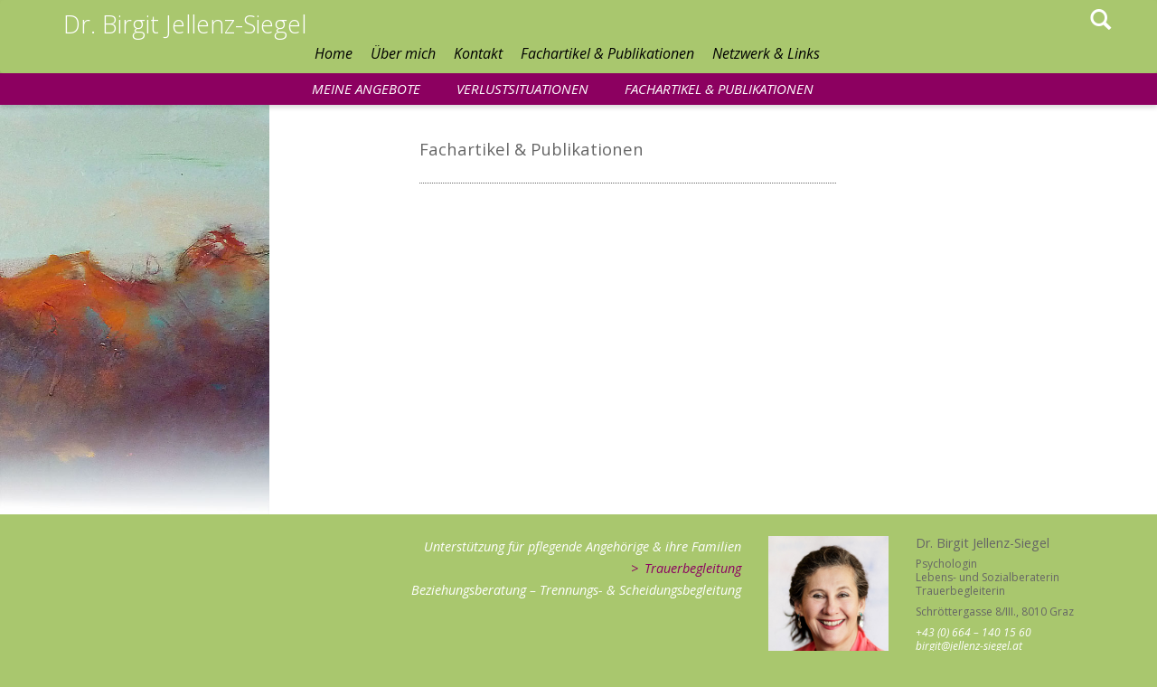

--- FILE ---
content_type: text/html; charset=UTF-8
request_url: https://www.jellenz-siegel.at/trauerbegleitung/fachartikel-publikationen/
body_size: 6088
content:
<!doctype html>

<!--[if IEMobile 7 ]> <html lang="de-AT"class="no-js iem7"> <![endif]-->
<!--[if lt IE 7 ]> <html lang="de-AT" class="no-js ie6"> <![endif]-->
<!--[if IE 7 ]>    <html lang="de-AT" class="no-js ie7"> <![endif]-->
<!--[if IE 8 ]>    <html lang="de-AT" class="no-js ie8"> <![endif]-->
<!--[if (gte IE 9)|(gt IEMobile 7)|!(IEMobile)|!(IE)]><!--><html lang="de-AT" class="no-js"><!--<![endif]-->

	<head>
		<meta charset="utf-8">
		<meta http-equiv="X-UA-Compatible" content="IE=edge,chrome=1">
		<title>Fachartikel &amp; Publikationen - Birgit Jellenz-Siegel</title>
		<meta name="viewport" content="width=device-width, initial-scale=1.0">

		<!-- media-queries.js (fallback) -->
		<!--[if lt IE 9]>
			<script src="http://css3-mediaqueries-js.googlecode.com/svn/trunk/css3-mediaqueries.js"></script>
		<![endif]-->

		<!-- html5.js -->
		<!--[if lt IE 9]>
			<script src="http://html5shim.googlecode.com/svn/trunk/html5.js"></script>
		<![endif]-->
		<link rel="pingback" href="https://www.jellenz-siegel.at/xmlrpc.php">
		<link rel="shortcut icon" type="image/x-icon" href="/favicon.ico">
		<!-- wordpress head functions -->
		
	<!-- This site is optimized with the Yoast SEO plugin v15.5 - https://yoast.com/wordpress/plugins/seo/ -->
	<meta name="robots" content="index, follow, max-snippet:-1, max-image-preview:large, max-video-preview:-1" />
	<link rel="canonical" href="https://www.jellenz-siegel.at/trauerbegleitung/fachartikel-publikationen/" />
	<meta property="og:locale" content="de_DE" />
	<meta property="og:type" content="article" />
	<meta property="og:title" content="Fachartikel &amp; Publikationen - Birgit Jellenz-Siegel" />
	<meta property="og:url" content="https://www.jellenz-siegel.at/trauerbegleitung/fachartikel-publikationen/" />
	<meta property="og:site_name" content="Birgit Jellenz-Siegel" />
	<meta property="article:modified_time" content="2020-10-10T21:18:56+00:00" />
	<meta name="twitter:card" content="summary_large_image" />
	<script type="application/ld+json" class="yoast-schema-graph">{"@context":"https://schema.org","@graph":[{"@type":"WebSite","@id":"https://www.jellenz-siegel.at/#website","url":"https://www.jellenz-siegel.at/","name":"Birgit Jellenz-Siegel","description":"Psychologin Lebens- und Sozialberaterin Trauerbegleiterin","potentialAction":[{"@type":"SearchAction","target":"https://www.jellenz-siegel.at/?s={search_term_string}","query-input":"required name=search_term_string"}],"inLanguage":"de-AT"},{"@type":"WebPage","@id":"https://www.jellenz-siegel.at/trauerbegleitung/fachartikel-publikationen/#webpage","url":"https://www.jellenz-siegel.at/trauerbegleitung/fachartikel-publikationen/","name":"Fachartikel & Publikationen - Birgit Jellenz-Siegel","isPartOf":{"@id":"https://www.jellenz-siegel.at/#website"},"datePublished":"2020-10-10T21:18:47+00:00","dateModified":"2020-10-10T21:18:56+00:00","inLanguage":"de-AT","potentialAction":[{"@type":"ReadAction","target":["https://www.jellenz-siegel.at/trauerbegleitung/fachartikel-publikationen/"]}]}]}</script>
	<!-- / Yoast SEO plugin. -->


<link rel='dns-prefetch' href='//fonts.googleapis.com' />
<link rel='dns-prefetch' href='//s.w.org' />
		<script type="text/javascript">
			window._wpemojiSettings = {"baseUrl":"https:\/\/s.w.org\/images\/core\/emoji\/13.0.0\/72x72\/","ext":".png","svgUrl":"https:\/\/s.w.org\/images\/core\/emoji\/13.0.0\/svg\/","svgExt":".svg","source":{"concatemoji":"https:\/\/www.jellenz-siegel.at\/wp-includes\/js\/wp-emoji-release.min.js?ver=5.5.17"}};
			!function(e,a,t){var n,r,o,i=a.createElement("canvas"),p=i.getContext&&i.getContext("2d");function s(e,t){var a=String.fromCharCode;p.clearRect(0,0,i.width,i.height),p.fillText(a.apply(this,e),0,0);e=i.toDataURL();return p.clearRect(0,0,i.width,i.height),p.fillText(a.apply(this,t),0,0),e===i.toDataURL()}function c(e){var t=a.createElement("script");t.src=e,t.defer=t.type="text/javascript",a.getElementsByTagName("head")[0].appendChild(t)}for(o=Array("flag","emoji"),t.supports={everything:!0,everythingExceptFlag:!0},r=0;r<o.length;r++)t.supports[o[r]]=function(e){if(!p||!p.fillText)return!1;switch(p.textBaseline="top",p.font="600 32px Arial",e){case"flag":return s([127987,65039,8205,9895,65039],[127987,65039,8203,9895,65039])?!1:!s([55356,56826,55356,56819],[55356,56826,8203,55356,56819])&&!s([55356,57332,56128,56423,56128,56418,56128,56421,56128,56430,56128,56423,56128,56447],[55356,57332,8203,56128,56423,8203,56128,56418,8203,56128,56421,8203,56128,56430,8203,56128,56423,8203,56128,56447]);case"emoji":return!s([55357,56424,8205,55356,57212],[55357,56424,8203,55356,57212])}return!1}(o[r]),t.supports.everything=t.supports.everything&&t.supports[o[r]],"flag"!==o[r]&&(t.supports.everythingExceptFlag=t.supports.everythingExceptFlag&&t.supports[o[r]]);t.supports.everythingExceptFlag=t.supports.everythingExceptFlag&&!t.supports.flag,t.DOMReady=!1,t.readyCallback=function(){t.DOMReady=!0},t.supports.everything||(n=function(){t.readyCallback()},a.addEventListener?(a.addEventListener("DOMContentLoaded",n,!1),e.addEventListener("load",n,!1)):(e.attachEvent("onload",n),a.attachEvent("onreadystatechange",function(){"complete"===a.readyState&&t.readyCallback()})),(n=t.source||{}).concatemoji?c(n.concatemoji):n.wpemoji&&n.twemoji&&(c(n.twemoji),c(n.wpemoji)))}(window,document,window._wpemojiSettings);
		</script>
		<style type="text/css">
img.wp-smiley,
img.emoji {
	display: inline !important;
	border: none !important;
	box-shadow: none !important;
	height: 1em !important;
	width: 1em !important;
	margin: 0 .07em !important;
	vertical-align: -0.1em !important;
	background: none !important;
	padding: 0 !important;
}
</style>
	<link rel='stylesheet' id='wp-block-library-css'  href='https://www.jellenz-siegel.at/wp-includes/css/dist/block-library/style.min.css?ver=5.5.17' type='text/css' media='all' />
<link rel='stylesheet' id='bootstrap-css'  href='https://www.jellenz-siegel.at/wp-content/themes/wordpress-bootstrap-master/library/css/bootstrap.css?ver=1.0' type='text/css' media='all' />
<link rel='stylesheet' id='wpbs-style-css'  href='https://www.jellenz-siegel.at/wp-content/themes/jellenz-siegel/style.css?ver=1.0' type='text/css' media='all' />
<link rel='stylesheet' id='typekit-css-css'  href='https://fonts.googleapis.com/css?family=Open+Sans%3A300italic%2C400italic%2C300%2C400%2C600&#038;ver=5.5.17' type='text/css' media='all' />
<link rel='stylesheet' id='parent-style-css'  href='https://www.jellenz-siegel.at/wp-content/themes/wordpress-bootstrap-master/style.css?ver=5.5.17' type='text/css' media='all' />
<link rel='stylesheet' id='child-theme-css-css'  href='https://www.jellenz-siegel.at/wp-content/themes/jellenz-siegel/style.css?ver=5.5.17' type='text/css' media='all' />
<link rel='stylesheet' id='dgd-css-css'  href='https://www.jellenz-siegel.at/wp-content/themes/jellenz-siegel/assets/css/jellenz-siegel.css?ver=1.0' type='text/css' media='all' />
<script type='text/javascript' src='https://www.jellenz-siegel.at/wp-includes/js/jquery/jquery.js?ver=1.12.4-wp' id='jquery-core-js'></script>
<script type='text/javascript' src='https://www.jellenz-siegel.at/wp-content/themes/wordpress-bootstrap-master/library/js/bootstrap.min.js?ver=1.2' id='bootstrap-js'></script>
<script type='text/javascript' src='https://www.jellenz-siegel.at/wp-content/themes/wordpress-bootstrap-master/library/js/scripts.js?ver=1.2' id='wpbs-scripts-js'></script>
<script type='text/javascript' src='https://www.jellenz-siegel.at/wp-content/themes/wordpress-bootstrap-master/library/js/modernizr.full.min.js?ver=1.2' id='modernizr-js'></script>
<link rel='shortlink' href='https://www.jellenz-siegel.at/?p=144' />
<link rel="alternate" type="application/json+oembed" href="https://www.jellenz-siegel.at/wp-json/oembed/1.0/embed?url=https%3A%2F%2Fwww.jellenz-siegel.at%2Ftrauerbegleitung%2Ffachartikel-publikationen%2F" />
<link rel="alternate" type="text/xml+oembed" href="https://www.jellenz-siegel.at/wp-json/oembed/1.0/embed?url=https%3A%2F%2Fwww.jellenz-siegel.at%2Ftrauerbegleitung%2Ffachartikel-publikationen%2F&#038;format=xml" />
<style type="text/css">.recentcomments a{display:inline !important;padding:0 !important;margin:0 !important;}</style>		<!-- end of wordpress head -->

	</head>
		<body class="page-template-default page page-id-144 page-child parent-pageid-64">
		<header class="navbar">
			<div class="container">
				<div class="row">
					<div class="col-xs-12">
						<div class="search_form pull-right">
							<div class="collapsed " data-toggle="collapse" data-target="#search_form" aria-expanded="false" aria-controls="search_form">
				        <span class="glyphicon glyphicon-search"></span>
				      </div>
							<div id="search_form" class="collapse"><form action="https://www.jellenz-siegel.at/" method="get" class="form-inline">
    <fieldset>
		<div class="input-group">
			<input type="text" name="s" id="search" placeholder="Suche" value="" class="form-control" />
			<span class="input-group-btn">
				<button type="submit" class="btn btn-default">Suche</button>
			</span>
		</div>
    </fieldset>
</form>
</div>
						</div>
						<a href="https://www.jellenz-siegel.at" class="logo">Dr. Birgit Jellenz-Siegel</a>
						<div class="hidden-xs menu-main-container"><ul id="menu-main" class="list-inline "><li id="menu-item-182" class="menu-item menu-item-type-post_type menu-item-object-page menu-item-home menu-item-182"><a href="https://www.jellenz-siegel.at/">Home</a></li>
<li id="menu-item-185" class="menu-item menu-item-type-post_type menu-item-object-page menu-item-185"><a href="https://www.jellenz-siegel.at/uber-mich/">Über mich</a></li>
<li id="menu-item-183" class="menu-item menu-item-type-post_type menu-item-object-page menu-item-183"><a href="https://www.jellenz-siegel.at/kontakt/">Kontakt</a></li>
<li id="menu-item-186" class="menu-item menu-item-type-post_type menu-item-object-page menu-item-186"><a href="https://www.jellenz-siegel.at/fachartikel-publikationen/">Fachartikel &#038; Publikationen</a></li>
<li id="menu-item-184" class="menu-item menu-item-type-post_type menu-item-object-page menu-item-184"><a href="https://www.jellenz-siegel.at/netzwerk-links/">Netzwerk &#038; Links</a></li>
</ul></div>					</div>
				</div>
			</div>
		</header>
					<nav class="hidden-xs bg-trauer">
				<div class="container">
					<div class="row">
						<div class="col-xs-12">
							<div class="subnav"><ul id="menu-footer" class="menu"><li id="menu-item-189" class="text-unterstuetzung menu-item menu-item-type-post_type menu-item-object-page menu-item-has-children menu-item-189"><a href="https://www.jellenz-siegel.at/unterstutzung-fur-pflegende-angehorige-ihre-familien/">Unterstützung für pflegende Angehörige &#038; ihre Familien</a>
<ul class="sub-menu">
	<li id="menu-item-216" class="menu-item menu-item-type-post_type menu-item-object-page menu-item-has-children menu-item-216"><a href="https://www.jellenz-siegel.at/unterstutzung-fur-pflegende-angehorige-ihre-familien/">Meine Angebote</a>
	<ul class="sub-menu">
		<li id="menu-item-232" class="menu-item menu-item-type-post_type menu-item-object-page menu-item-232"><a href="https://www.jellenz-siegel.at/unterstutzung-fur-pflegende-angehorige-ihre-familien/zu-beginn/">Zu Beginn…</a></li>
		<li id="menu-item-217" class="menu-item menu-item-type-post_type menu-item-object-page menu-item-217"><a href="https://www.jellenz-siegel.at/unterstutzung-fur-pflegende-angehorige-ihre-familien/begleitende-beratung/">Begleitende Beratung</a></li>
		<li id="menu-item-221" class="menu-item menu-item-type-post_type menu-item-object-page menu-item-221"><a href="https://www.jellenz-siegel.at/unterstutzung-fur-pflegende-angehorige-ihre-familien/fachberatung-case-management/">Fachberatung – Case Management</a></li>
		<li id="menu-item-218" class="menu-item menu-item-type-post_type menu-item-object-page menu-item-218"><a href="https://www.jellenz-siegel.at/unterstutzung-fur-pflegende-angehorige-ihre-familien/begleitende-beratung-vor-ort/">Begleitende Beratung vor Ort</a></li>
		<li id="menu-item-219" class="menu-item menu-item-type-post_type menu-item-object-page menu-item-219"><a href="https://www.jellenz-siegel.at/unterstutzung-fur-pflegende-angehorige-ihre-familien/beratung-fur-bauerliche-familien/">Beratung für bäuerliche Familien</a></li>
	</ul>
</li>
	<li id="menu-item-222" class="menu-item menu-item-type-post_type menu-item-object-page menu-item-has-children menu-item-222"><a href="https://www.jellenz-siegel.at/unterstutzung-fur-pflegende-angehorige-ihre-familien/relevante-themen/">Relevante Themen</a>
	<ul class="sub-menu">
		<li id="menu-item-223" class="menu-item menu-item-type-post_type menu-item-object-page menu-item-223"><a href="https://www.jellenz-siegel.at/unterstutzung-fur-pflegende-angehorige-ihre-familien/relevante-themen/achtsame-pflege/">Achtsame Pflege</a></li>
		<li id="menu-item-229" class="menu-item menu-item-type-post_type menu-item-object-page menu-item-229"><a href="https://www.jellenz-siegel.at/unterstutzung-fur-pflegende-angehorige-ihre-familien/relevante-themen/wieder-mehr-zeit-fur-mich-ich-sorge-fur-mich/">Zeit für mich</a></li>
		<li id="menu-item-224" class="menu-item menu-item-type-post_type menu-item-object-page menu-item-224"><a href="https://www.jellenz-siegel.at/unterstutzung-fur-pflegende-angehorige-ihre-familien/relevante-themen/beziehungsgestaltung/">Beziehungsgestaltung</a></li>
		<li id="menu-item-226" class="menu-item menu-item-type-post_type menu-item-object-page menu-item-226"><a href="https://www.jellenz-siegel.at/unterstutzung-fur-pflegende-angehorige-ihre-familien/relevante-themen/paarbeziehung-eltern-sein/">Paarbeziehung – Eltern sein</a></li>
		<li id="menu-item-227" class="menu-item menu-item-type-post_type menu-item-object-page menu-item-227"><a href="https://www.jellenz-siegel.at/unterstutzung-fur-pflegende-angehorige-ihre-familien/relevante-themen/pflege-familie/">Pflege &#038; Familie</a></li>
		<li id="menu-item-228" class="menu-item menu-item-type-post_type menu-item-object-page menu-item-228"><a href="https://www.jellenz-siegel.at/unterstutzung-fur-pflegende-angehorige-ihre-familien/relevante-themen/was-gibt-es-noch-zu-tun/">Was gibt es noch zu tun?</a></li>
		<li id="menu-item-225" class="menu-item menu-item-type-post_type menu-item-object-page menu-item-225"><a href="https://www.jellenz-siegel.at/unterstutzung-fur-pflegende-angehorige-ihre-familien/relevante-themen/die-zeit-nach-der-pflege/">Die Zeit nach der Pflege</a></li>
	</ul>
</li>
	<li id="menu-item-220" class="menu-item menu-item-type-post_type menu-item-object-page menu-item-220"><a href="https://www.jellenz-siegel.at/unterstutzung-fur-pflegende-angehorige-ihre-familien/fachartikel-publikationen-2/">Fachartikel &#038; Publikationen</a></li>
</ul>
</li>
<li id="menu-item-188" class="text-trauer menu-item menu-item-type-post_type menu-item-object-page current-page-ancestor current-menu-ancestor current-menu-parent current-page-parent current_page_parent current_page_ancestor menu-item-has-children menu-item-188"><a href="https://www.jellenz-siegel.at/trauerbegleitung/">Trauerbegleitung</a>
<ul class="sub-menu">
	<li id="menu-item-231" class="menu-item menu-item-type-post_type menu-item-object-page current-page-ancestor current-page-parent menu-item-has-children menu-item-231"><a href="https://www.jellenz-siegel.at/trauerbegleitung/">Meine Angebote</a>
	<ul class="sub-menu">
		<li id="menu-item-247" class="menu-item menu-item-type-post_type menu-item-object-page menu-item-247"><a href="https://www.jellenz-siegel.at/trauerbegleitung/zu-beginn/">Zu Beginn…</a></li>
		<li id="menu-item-233" class="menu-item menu-item-type-post_type menu-item-object-page menu-item-233"><a href="https://www.jellenz-siegel.at/trauerbegleitung/begleitende-beratung/">Begleitende Beratung</a></li>
		<li id="menu-item-234" class="menu-item menu-item-type-post_type menu-item-object-page menu-item-234"><a href="https://www.jellenz-siegel.at/trauerbegleitung/begleitende-beratung-vor-ort/">Begleitende Beratung vor Ort</a></li>
		<li id="menu-item-235" class="menu-item menu-item-type-post_type menu-item-object-page menu-item-235"><a href="https://www.jellenz-siegel.at/trauerbegleitung/begleitung-von-eltern-mit-trauernden-kindern/">Begleitung von Eltern mit trauernden Kindern</a></li>
		<li id="menu-item-238" class="menu-item menu-item-type-post_type menu-item-object-page menu-item-238"><a href="https://www.jellenz-siegel.at/trauerbegleitung/unterstutzung-von-kindern-jugendlichen-nach-dem-tod-einer-nahen-bezugsperson/">Unterstützung von Kindern &#038; Jugendlichen nach dem Tod einer nahen Bezugsperson</a></li>
		<li id="menu-item-236" class="menu-item menu-item-type-post_type menu-item-object-page menu-item-236"><a href="https://www.jellenz-siegel.at/trauerbegleitung/beratung-fur-bauerliche-familien/">Beratung für bäuerliche Familien</a></li>
	</ul>
</li>
	<li id="menu-item-239" class="menu-item menu-item-type-post_type menu-item-object-page menu-item-has-children menu-item-239"><a href="https://www.jellenz-siegel.at/trauerbegleitung/verlustsituationen/">Verlustsituationen</a>
	<ul class="sub-menu">
		<li id="menu-item-241" class="menu-item menu-item-type-post_type menu-item-object-page menu-item-241"><a href="https://www.jellenz-siegel.at/trauerbegleitung/verlustsituationen/plotzlicher-tod/">Plötzlicher Tod</a></li>
		<li id="menu-item-244" class="menu-item menu-item-type-post_type menu-item-object-page menu-item-244"><a href="https://www.jellenz-siegel.at/trauerbegleitung/verlustsituationen/tod-nach-langerer-krankheit/">Tod nach längerer Krankheit</a></li>
		<li id="menu-item-242" class="menu-item menu-item-type-post_type menu-item-object-page menu-item-242"><a href="https://www.jellenz-siegel.at/trauerbegleitung/verlustsituationen/suizid/">Suizid</a></li>
		<li id="menu-item-246" class="menu-item menu-item-type-post_type menu-item-object-page menu-item-246"><a href="https://www.jellenz-siegel.at/trauerbegleitung/verlustsituationen/verlust-des-partners-der-partnerin/">Verlust des Partners, der Partnerin</a></li>
		<li id="menu-item-243" class="menu-item menu-item-type-post_type menu-item-object-page menu-item-243"><a href="https://www.jellenz-siegel.at/trauerbegleitung/verlustsituationen/tod-eines-kindes/">Tod eines Kindes</a></li>
		<li id="menu-item-245" class="menu-item menu-item-type-post_type menu-item-object-page menu-item-245"><a href="https://www.jellenz-siegel.at/trauerbegleitung/verlustsituationen/tod-von-mutter-oder-vater/">Tod von Mutter oder Vater</a></li>
		<li id="menu-item-240" class="menu-item menu-item-type-post_type menu-item-object-page menu-item-240"><a href="https://www.jellenz-siegel.at/trauerbegleitung/verlustsituationen/alte-trauer/">Alte Trauer</a></li>
	</ul>
</li>
	<li id="menu-item-237" class="menu-item menu-item-type-post_type menu-item-object-page current-menu-item page_item page-item-144 current_page_item menu-item-237"><a href="https://www.jellenz-siegel.at/trauerbegleitung/fachartikel-publikationen/" aria-current="page">Fachartikel &#038; Publikationen</a></li>
</ul>
</li>
<li id="menu-item-187" class="text-beratung menu-item menu-item-type-post_type menu-item-object-page menu-item-has-children menu-item-187"><a href="https://www.jellenz-siegel.at/beziehungsberatung-trennungs-scheidungsbegleitung/">Beziehungsberatung – Trennungs- &#038; Scheidungsbegleitung</a>
<ul class="sub-menu">
	<li id="menu-item-205" class="menu-item menu-item-type-post_type menu-item-object-page menu-item-has-children menu-item-205"><a href="https://www.jellenz-siegel.at/beziehungsberatung-trennungs-scheidungsbegleitung/">Meine Angebote</a>
	<ul class="sub-menu">
		<li id="menu-item-210" class="menu-item menu-item-type-post_type menu-item-object-page menu-item-210"><a href="https://www.jellenz-siegel.at/beziehungsberatung-trennungs-scheidungsbegleitung/zu-beginn/">Zu Beginn…</a></li>
		<li id="menu-item-207" class="menu-item menu-item-type-post_type menu-item-object-page menu-item-207"><a href="https://www.jellenz-siegel.at/beziehungsberatung-trennungs-scheidungsbegleitung/begleitende-beratung/">Begleitende Beratung</a></li>
		<li id="menu-item-208" class="menu-item menu-item-type-post_type menu-item-object-page menu-item-208"><a href="https://www.jellenz-siegel.at/beziehungsberatung-trennungs-scheidungsbegleitung/begleitung-von-kindern-jugendlichen-bei-trennung-oder-scheidung/">Begleitung von Kindern &#038; Jugendlichen bei Trennung oder Scheidung</a></li>
		<li id="menu-item-209" class="menu-item menu-item-type-post_type menu-item-object-page menu-item-209"><a href="https://www.jellenz-siegel.at/beziehungsberatung-trennungs-scheidungsbegleitung/beratung-fur-bauerliche-familien/">Beratung für bäuerliche Familien</a></li>
		<li id="menu-item-206" class="menu-item menu-item-type-post_type menu-item-object-page menu-item-206"><a href="https://www.jellenz-siegel.at/beziehungsberatung-trennungs-scheidungsbegleitung/aktuelles-angebot-paarseminar-marz-2016/">Aktuelles Angebot: Paarseminar März 2016</a></li>
	</ul>
</li>
	<li id="menu-item-212" class="menu-item menu-item-type-post_type menu-item-object-page menu-item-has-children menu-item-212"><a href="https://www.jellenz-siegel.at/beziehungsberatung-trennungs-scheidungsbegleitung/relevante-themen/">Relevante Themen</a>
	<ul class="sub-menu">
		<li id="menu-item-213" class="menu-item menu-item-type-post_type menu-item-object-page menu-item-213"><a href="https://www.jellenz-siegel.at/beziehungsberatung-trennungs-scheidungsbegleitung/relevante-themen/damit-die-liebe-bleibt/">Damit die Liebe bleibt …</a></li>
		<li id="menu-item-214" class="menu-item menu-item-type-post_type menu-item-object-page menu-item-214"><a href="https://www.jellenz-siegel.at/beziehungsberatung-trennungs-scheidungsbegleitung/relevante-themen/damit-es-zu-einer-respektvollen-trennung-kommt/">Damit es zu einer respektvollen Trennung kommt…</a></li>
		<li id="menu-item-215" class="menu-item menu-item-type-post_type menu-item-object-page menu-item-215"><a href="https://www.jellenz-siegel.at/beziehungsberatung-trennungs-scheidungsbegleitung/relevante-themen/damit-mein-leben-gut-weitergeht/">Damit mein Leben gut weitergeht</a></li>
	</ul>
</li>
	<li id="menu-item-211" class="menu-item menu-item-type-post_type menu-item-object-page menu-item-211"><a href="https://www.jellenz-siegel.at/beziehungsberatung-trennungs-scheidungsbegleitung/fachartikel-publikationen/">Fachartikel &#038; Publikationen</a></li>
</ul>
</li>
</ul></div>						</div>
					</div>
				</div>
			</nav>
				<section class="mobile visible-xs">
			<p class="button">
				<button type="button" class="navbar-toggle collapsed" data-toggle="collapse" data-target="#mobilenav" aria-expanded="false" aria-controls="mobilenav">
	        <span class="sr-only">Toggle navigation</span>
	        <span class="icon-bar"></span>
	        <span class="icon-bar"></span>
	        <span class="icon-bar"></span>
	      </button>
			</p>
			<div id="mobilenav" class="navbar-collapse collapse">
				<div class="menu-main-container"><ul id="menu-main-1" class="list-group"><li class="menu-item menu-item-type-post_type menu-item-object-page menu-item-home menu-item-182"><a href="https://www.jellenz-siegel.at/">Home</a></li>
<li class="menu-item menu-item-type-post_type menu-item-object-page menu-item-185"><a href="https://www.jellenz-siegel.at/uber-mich/">Über mich</a></li>
<li class="menu-item menu-item-type-post_type menu-item-object-page menu-item-183"><a href="https://www.jellenz-siegel.at/kontakt/">Kontakt</a></li>
<li class="menu-item menu-item-type-post_type menu-item-object-page menu-item-186"><a href="https://www.jellenz-siegel.at/fachartikel-publikationen/">Fachartikel &#038; Publikationen</a></li>
<li class="menu-item menu-item-type-post_type menu-item-object-page menu-item-184"><a href="https://www.jellenz-siegel.at/netzwerk-links/">Netzwerk &#038; Links</a></li>
</ul></div>				<div class="menu-footer-container"><ul id="menu-footer-1" class="list-group"><li class="text-unterstuetzung menu-item menu-item-type-post_type menu-item-object-page menu-item-has-children menu-item-189"><a href="https://www.jellenz-siegel.at/unterstutzung-fur-pflegende-angehorige-ihre-familien/">Unterstützung für pflegende Angehörige &#038; ihre Familien</a>
<ul class="sub-menu">
	<li class="menu-item menu-item-type-post_type menu-item-object-page menu-item-has-children menu-item-216"><a href="https://www.jellenz-siegel.at/unterstutzung-fur-pflegende-angehorige-ihre-familien/">Meine Angebote</a>
	<ul class="sub-menu">
		<li class="menu-item menu-item-type-post_type menu-item-object-page menu-item-232"><a href="https://www.jellenz-siegel.at/unterstutzung-fur-pflegende-angehorige-ihre-familien/zu-beginn/">Zu Beginn…</a></li>
		<li class="menu-item menu-item-type-post_type menu-item-object-page menu-item-217"><a href="https://www.jellenz-siegel.at/unterstutzung-fur-pflegende-angehorige-ihre-familien/begleitende-beratung/">Begleitende Beratung</a></li>
		<li class="menu-item menu-item-type-post_type menu-item-object-page menu-item-221"><a href="https://www.jellenz-siegel.at/unterstutzung-fur-pflegende-angehorige-ihre-familien/fachberatung-case-management/">Fachberatung – Case Management</a></li>
		<li class="menu-item menu-item-type-post_type menu-item-object-page menu-item-218"><a href="https://www.jellenz-siegel.at/unterstutzung-fur-pflegende-angehorige-ihre-familien/begleitende-beratung-vor-ort/">Begleitende Beratung vor Ort</a></li>
		<li class="menu-item menu-item-type-post_type menu-item-object-page menu-item-219"><a href="https://www.jellenz-siegel.at/unterstutzung-fur-pflegende-angehorige-ihre-familien/beratung-fur-bauerliche-familien/">Beratung für bäuerliche Familien</a></li>
	</ul>
</li>
	<li class="menu-item menu-item-type-post_type menu-item-object-page menu-item-has-children menu-item-222"><a href="https://www.jellenz-siegel.at/unterstutzung-fur-pflegende-angehorige-ihre-familien/relevante-themen/">Relevante Themen</a>
	<ul class="sub-menu">
		<li class="menu-item menu-item-type-post_type menu-item-object-page menu-item-223"><a href="https://www.jellenz-siegel.at/unterstutzung-fur-pflegende-angehorige-ihre-familien/relevante-themen/achtsame-pflege/">Achtsame Pflege</a></li>
		<li class="menu-item menu-item-type-post_type menu-item-object-page menu-item-229"><a href="https://www.jellenz-siegel.at/unterstutzung-fur-pflegende-angehorige-ihre-familien/relevante-themen/wieder-mehr-zeit-fur-mich-ich-sorge-fur-mich/">Zeit für mich</a></li>
		<li class="menu-item menu-item-type-post_type menu-item-object-page menu-item-224"><a href="https://www.jellenz-siegel.at/unterstutzung-fur-pflegende-angehorige-ihre-familien/relevante-themen/beziehungsgestaltung/">Beziehungsgestaltung</a></li>
		<li class="menu-item menu-item-type-post_type menu-item-object-page menu-item-226"><a href="https://www.jellenz-siegel.at/unterstutzung-fur-pflegende-angehorige-ihre-familien/relevante-themen/paarbeziehung-eltern-sein/">Paarbeziehung – Eltern sein</a></li>
		<li class="menu-item menu-item-type-post_type menu-item-object-page menu-item-227"><a href="https://www.jellenz-siegel.at/unterstutzung-fur-pflegende-angehorige-ihre-familien/relevante-themen/pflege-familie/">Pflege &#038; Familie</a></li>
		<li class="menu-item menu-item-type-post_type menu-item-object-page menu-item-228"><a href="https://www.jellenz-siegel.at/unterstutzung-fur-pflegende-angehorige-ihre-familien/relevante-themen/was-gibt-es-noch-zu-tun/">Was gibt es noch zu tun?</a></li>
		<li class="menu-item menu-item-type-post_type menu-item-object-page menu-item-225"><a href="https://www.jellenz-siegel.at/unterstutzung-fur-pflegende-angehorige-ihre-familien/relevante-themen/die-zeit-nach-der-pflege/">Die Zeit nach der Pflege</a></li>
	</ul>
</li>
	<li class="menu-item menu-item-type-post_type menu-item-object-page menu-item-220"><a href="https://www.jellenz-siegel.at/unterstutzung-fur-pflegende-angehorige-ihre-familien/fachartikel-publikationen-2/">Fachartikel &#038; Publikationen</a></li>
</ul>
</li>
<li class="text-trauer menu-item menu-item-type-post_type menu-item-object-page current-page-ancestor current-menu-ancestor current-menu-parent current-page-parent current_page_parent current_page_ancestor menu-item-has-children menu-item-188"><a href="https://www.jellenz-siegel.at/trauerbegleitung/">Trauerbegleitung</a>
<ul class="sub-menu">
	<li class="menu-item menu-item-type-post_type menu-item-object-page current-page-ancestor current-page-parent menu-item-has-children menu-item-231"><a href="https://www.jellenz-siegel.at/trauerbegleitung/">Meine Angebote</a>
	<ul class="sub-menu">
		<li class="menu-item menu-item-type-post_type menu-item-object-page menu-item-247"><a href="https://www.jellenz-siegel.at/trauerbegleitung/zu-beginn/">Zu Beginn…</a></li>
		<li class="menu-item menu-item-type-post_type menu-item-object-page menu-item-233"><a href="https://www.jellenz-siegel.at/trauerbegleitung/begleitende-beratung/">Begleitende Beratung</a></li>
		<li class="menu-item menu-item-type-post_type menu-item-object-page menu-item-234"><a href="https://www.jellenz-siegel.at/trauerbegleitung/begleitende-beratung-vor-ort/">Begleitende Beratung vor Ort</a></li>
		<li class="menu-item menu-item-type-post_type menu-item-object-page menu-item-235"><a href="https://www.jellenz-siegel.at/trauerbegleitung/begleitung-von-eltern-mit-trauernden-kindern/">Begleitung von Eltern mit trauernden Kindern</a></li>
		<li class="menu-item menu-item-type-post_type menu-item-object-page menu-item-238"><a href="https://www.jellenz-siegel.at/trauerbegleitung/unterstutzung-von-kindern-jugendlichen-nach-dem-tod-einer-nahen-bezugsperson/">Unterstützung von Kindern &#038; Jugendlichen nach dem Tod einer nahen Bezugsperson</a></li>
		<li class="menu-item menu-item-type-post_type menu-item-object-page menu-item-236"><a href="https://www.jellenz-siegel.at/trauerbegleitung/beratung-fur-bauerliche-familien/">Beratung für bäuerliche Familien</a></li>
	</ul>
</li>
	<li class="menu-item menu-item-type-post_type menu-item-object-page menu-item-has-children menu-item-239"><a href="https://www.jellenz-siegel.at/trauerbegleitung/verlustsituationen/">Verlustsituationen</a>
	<ul class="sub-menu">
		<li class="menu-item menu-item-type-post_type menu-item-object-page menu-item-241"><a href="https://www.jellenz-siegel.at/trauerbegleitung/verlustsituationen/plotzlicher-tod/">Plötzlicher Tod</a></li>
		<li class="menu-item menu-item-type-post_type menu-item-object-page menu-item-244"><a href="https://www.jellenz-siegel.at/trauerbegleitung/verlustsituationen/tod-nach-langerer-krankheit/">Tod nach längerer Krankheit</a></li>
		<li class="menu-item menu-item-type-post_type menu-item-object-page menu-item-242"><a href="https://www.jellenz-siegel.at/trauerbegleitung/verlustsituationen/suizid/">Suizid</a></li>
		<li class="menu-item menu-item-type-post_type menu-item-object-page menu-item-246"><a href="https://www.jellenz-siegel.at/trauerbegleitung/verlustsituationen/verlust-des-partners-der-partnerin/">Verlust des Partners, der Partnerin</a></li>
		<li class="menu-item menu-item-type-post_type menu-item-object-page menu-item-243"><a href="https://www.jellenz-siegel.at/trauerbegleitung/verlustsituationen/tod-eines-kindes/">Tod eines Kindes</a></li>
		<li class="menu-item menu-item-type-post_type menu-item-object-page menu-item-245"><a href="https://www.jellenz-siegel.at/trauerbegleitung/verlustsituationen/tod-von-mutter-oder-vater/">Tod von Mutter oder Vater</a></li>
		<li class="menu-item menu-item-type-post_type menu-item-object-page menu-item-240"><a href="https://www.jellenz-siegel.at/trauerbegleitung/verlustsituationen/alte-trauer/">Alte Trauer</a></li>
	</ul>
</li>
	<li class="menu-item menu-item-type-post_type menu-item-object-page current-menu-item page_item page-item-144 current_page_item menu-item-237"><a href="https://www.jellenz-siegel.at/trauerbegleitung/fachartikel-publikationen/" aria-current="page">Fachartikel &#038; Publikationen</a></li>
</ul>
</li>
<li class="text-beratung menu-item menu-item-type-post_type menu-item-object-page menu-item-has-children menu-item-187"><a href="https://www.jellenz-siegel.at/beziehungsberatung-trennungs-scheidungsbegleitung/">Beziehungsberatung – Trennungs- &#038; Scheidungsbegleitung</a>
<ul class="sub-menu">
	<li class="menu-item menu-item-type-post_type menu-item-object-page menu-item-has-children menu-item-205"><a href="https://www.jellenz-siegel.at/beziehungsberatung-trennungs-scheidungsbegleitung/">Meine Angebote</a>
	<ul class="sub-menu">
		<li class="menu-item menu-item-type-post_type menu-item-object-page menu-item-210"><a href="https://www.jellenz-siegel.at/beziehungsberatung-trennungs-scheidungsbegleitung/zu-beginn/">Zu Beginn…</a></li>
		<li class="menu-item menu-item-type-post_type menu-item-object-page menu-item-207"><a href="https://www.jellenz-siegel.at/beziehungsberatung-trennungs-scheidungsbegleitung/begleitende-beratung/">Begleitende Beratung</a></li>
		<li class="menu-item menu-item-type-post_type menu-item-object-page menu-item-208"><a href="https://www.jellenz-siegel.at/beziehungsberatung-trennungs-scheidungsbegleitung/begleitung-von-kindern-jugendlichen-bei-trennung-oder-scheidung/">Begleitung von Kindern &#038; Jugendlichen bei Trennung oder Scheidung</a></li>
		<li class="menu-item menu-item-type-post_type menu-item-object-page menu-item-209"><a href="https://www.jellenz-siegel.at/beziehungsberatung-trennungs-scheidungsbegleitung/beratung-fur-bauerliche-familien/">Beratung für bäuerliche Familien</a></li>
		<li class="menu-item menu-item-type-post_type menu-item-object-page menu-item-206"><a href="https://www.jellenz-siegel.at/beziehungsberatung-trennungs-scheidungsbegleitung/aktuelles-angebot-paarseminar-marz-2016/">Aktuelles Angebot: Paarseminar März 2016</a></li>
	</ul>
</li>
	<li class="menu-item menu-item-type-post_type menu-item-object-page menu-item-has-children menu-item-212"><a href="https://www.jellenz-siegel.at/beziehungsberatung-trennungs-scheidungsbegleitung/relevante-themen/">Relevante Themen</a>
	<ul class="sub-menu">
		<li class="menu-item menu-item-type-post_type menu-item-object-page menu-item-213"><a href="https://www.jellenz-siegel.at/beziehungsberatung-trennungs-scheidungsbegleitung/relevante-themen/damit-die-liebe-bleibt/">Damit die Liebe bleibt …</a></li>
		<li class="menu-item menu-item-type-post_type menu-item-object-page menu-item-214"><a href="https://www.jellenz-siegel.at/beziehungsberatung-trennungs-scheidungsbegleitung/relevante-themen/damit-es-zu-einer-respektvollen-trennung-kommt/">Damit es zu einer respektvollen Trennung kommt…</a></li>
		<li class="menu-item menu-item-type-post_type menu-item-object-page menu-item-215"><a href="https://www.jellenz-siegel.at/beziehungsberatung-trennungs-scheidungsbegleitung/relevante-themen/damit-mein-leben-gut-weitergeht/">Damit mein Leben gut weitergeht</a></li>
	</ul>
</li>
	<li class="menu-item menu-item-type-post_type menu-item-object-page menu-item-211"><a href="https://www.jellenz-siegel.at/beziehungsberatung-trennungs-scheidungsbegleitung/fachartikel-publikationen/">Fachartikel &#038; Publikationen</a></li>
</ul>
</li>
</ul></div>			</div>
		</section>
<div class="container-full content-trauer bg-white">
  <div class="row">
    <div class="col-sm-3 col-xs-3">
            <img class="img-responsive" src="https://www.jellenz-siegel.at/wp-content/uploads/2020/10/imagepic-trauerbegleitung.jpg" alt="Fachartikel &#038; Publikationen" />
    </div>
    <div class="col-sm-5 col-sm-offset-1 col-xs-9">
      <section class="content bg-blank" style="">
<article class='layout-text'><div class="row">
  <div class="col-sm-12">
    <h2>Fachartikel & Publikationen</h2>    <div class="text"></div>
  </div>
</div>
</article></section>
    </div>
    <div class="col-sm-3 hidden-xs">
  		        <nav class="page_nav">
			    <div class="menu-footer-container"><ul id="menu-footer-2" class="menu"><li class="text-unterstuetzung menu-item menu-item-type-post_type menu-item-object-page menu-item-has-children menu-item-189"><a href="https://www.jellenz-siegel.at/unterstutzung-fur-pflegende-angehorige-ihre-familien/">Unterstützung für pflegende Angehörige &#038; ihre Familien</a>
<ul class="sub-menu">
	<li class="menu-item menu-item-type-post_type menu-item-object-page menu-item-has-children menu-item-216"><a href="https://www.jellenz-siegel.at/unterstutzung-fur-pflegende-angehorige-ihre-familien/">Meine Angebote</a>
	<ul class="sub-menu">
		<li class="menu-item menu-item-type-post_type menu-item-object-page menu-item-232"><a href="https://www.jellenz-siegel.at/unterstutzung-fur-pflegende-angehorige-ihre-familien/zu-beginn/">Zu Beginn…</a></li>
		<li class="menu-item menu-item-type-post_type menu-item-object-page menu-item-217"><a href="https://www.jellenz-siegel.at/unterstutzung-fur-pflegende-angehorige-ihre-familien/begleitende-beratung/">Begleitende Beratung</a></li>
		<li class="menu-item menu-item-type-post_type menu-item-object-page menu-item-221"><a href="https://www.jellenz-siegel.at/unterstutzung-fur-pflegende-angehorige-ihre-familien/fachberatung-case-management/">Fachberatung – Case Management</a></li>
		<li class="menu-item menu-item-type-post_type menu-item-object-page menu-item-218"><a href="https://www.jellenz-siegel.at/unterstutzung-fur-pflegende-angehorige-ihre-familien/begleitende-beratung-vor-ort/">Begleitende Beratung vor Ort</a></li>
		<li class="menu-item menu-item-type-post_type menu-item-object-page menu-item-219"><a href="https://www.jellenz-siegel.at/unterstutzung-fur-pflegende-angehorige-ihre-familien/beratung-fur-bauerliche-familien/">Beratung für bäuerliche Familien</a></li>
	</ul>
</li>
	<li class="menu-item menu-item-type-post_type menu-item-object-page menu-item-has-children menu-item-222"><a href="https://www.jellenz-siegel.at/unterstutzung-fur-pflegende-angehorige-ihre-familien/relevante-themen/">Relevante Themen</a>
	<ul class="sub-menu">
		<li class="menu-item menu-item-type-post_type menu-item-object-page menu-item-223"><a href="https://www.jellenz-siegel.at/unterstutzung-fur-pflegende-angehorige-ihre-familien/relevante-themen/achtsame-pflege/">Achtsame Pflege</a></li>
		<li class="menu-item menu-item-type-post_type menu-item-object-page menu-item-229"><a href="https://www.jellenz-siegel.at/unterstutzung-fur-pflegende-angehorige-ihre-familien/relevante-themen/wieder-mehr-zeit-fur-mich-ich-sorge-fur-mich/">Zeit für mich</a></li>
		<li class="menu-item menu-item-type-post_type menu-item-object-page menu-item-224"><a href="https://www.jellenz-siegel.at/unterstutzung-fur-pflegende-angehorige-ihre-familien/relevante-themen/beziehungsgestaltung/">Beziehungsgestaltung</a></li>
		<li class="menu-item menu-item-type-post_type menu-item-object-page menu-item-226"><a href="https://www.jellenz-siegel.at/unterstutzung-fur-pflegende-angehorige-ihre-familien/relevante-themen/paarbeziehung-eltern-sein/">Paarbeziehung – Eltern sein</a></li>
		<li class="menu-item menu-item-type-post_type menu-item-object-page menu-item-227"><a href="https://www.jellenz-siegel.at/unterstutzung-fur-pflegende-angehorige-ihre-familien/relevante-themen/pflege-familie/">Pflege &#038; Familie</a></li>
		<li class="menu-item menu-item-type-post_type menu-item-object-page menu-item-228"><a href="https://www.jellenz-siegel.at/unterstutzung-fur-pflegende-angehorige-ihre-familien/relevante-themen/was-gibt-es-noch-zu-tun/">Was gibt es noch zu tun?</a></li>
		<li class="menu-item menu-item-type-post_type menu-item-object-page menu-item-225"><a href="https://www.jellenz-siegel.at/unterstutzung-fur-pflegende-angehorige-ihre-familien/relevante-themen/die-zeit-nach-der-pflege/">Die Zeit nach der Pflege</a></li>
	</ul>
</li>
	<li class="menu-item menu-item-type-post_type menu-item-object-page menu-item-220"><a href="https://www.jellenz-siegel.at/unterstutzung-fur-pflegende-angehorige-ihre-familien/fachartikel-publikationen-2/">Fachartikel &#038; Publikationen</a></li>
</ul>
</li>
<li class="text-trauer menu-item menu-item-type-post_type menu-item-object-page current-page-ancestor current-menu-ancestor current-menu-parent current-page-parent current_page_parent current_page_ancestor menu-item-has-children menu-item-188"><a href="https://www.jellenz-siegel.at/trauerbegleitung/">Trauerbegleitung</a>
<ul class="sub-menu">
	<li class="menu-item menu-item-type-post_type menu-item-object-page current-page-ancestor current-page-parent menu-item-has-children menu-item-231"><a href="https://www.jellenz-siegel.at/trauerbegleitung/">Meine Angebote</a>
	<ul class="sub-menu">
		<li class="menu-item menu-item-type-post_type menu-item-object-page menu-item-247"><a href="https://www.jellenz-siegel.at/trauerbegleitung/zu-beginn/">Zu Beginn…</a></li>
		<li class="menu-item menu-item-type-post_type menu-item-object-page menu-item-233"><a href="https://www.jellenz-siegel.at/trauerbegleitung/begleitende-beratung/">Begleitende Beratung</a></li>
		<li class="menu-item menu-item-type-post_type menu-item-object-page menu-item-234"><a href="https://www.jellenz-siegel.at/trauerbegleitung/begleitende-beratung-vor-ort/">Begleitende Beratung vor Ort</a></li>
		<li class="menu-item menu-item-type-post_type menu-item-object-page menu-item-235"><a href="https://www.jellenz-siegel.at/trauerbegleitung/begleitung-von-eltern-mit-trauernden-kindern/">Begleitung von Eltern mit trauernden Kindern</a></li>
		<li class="menu-item menu-item-type-post_type menu-item-object-page menu-item-238"><a href="https://www.jellenz-siegel.at/trauerbegleitung/unterstutzung-von-kindern-jugendlichen-nach-dem-tod-einer-nahen-bezugsperson/">Unterstützung von Kindern &#038; Jugendlichen nach dem Tod einer nahen Bezugsperson</a></li>
		<li class="menu-item menu-item-type-post_type menu-item-object-page menu-item-236"><a href="https://www.jellenz-siegel.at/trauerbegleitung/beratung-fur-bauerliche-familien/">Beratung für bäuerliche Familien</a></li>
	</ul>
</li>
	<li class="menu-item menu-item-type-post_type menu-item-object-page menu-item-has-children menu-item-239"><a href="https://www.jellenz-siegel.at/trauerbegleitung/verlustsituationen/">Verlustsituationen</a>
	<ul class="sub-menu">
		<li class="menu-item menu-item-type-post_type menu-item-object-page menu-item-241"><a href="https://www.jellenz-siegel.at/trauerbegleitung/verlustsituationen/plotzlicher-tod/">Plötzlicher Tod</a></li>
		<li class="menu-item menu-item-type-post_type menu-item-object-page menu-item-244"><a href="https://www.jellenz-siegel.at/trauerbegleitung/verlustsituationen/tod-nach-langerer-krankheit/">Tod nach längerer Krankheit</a></li>
		<li class="menu-item menu-item-type-post_type menu-item-object-page menu-item-242"><a href="https://www.jellenz-siegel.at/trauerbegleitung/verlustsituationen/suizid/">Suizid</a></li>
		<li class="menu-item menu-item-type-post_type menu-item-object-page menu-item-246"><a href="https://www.jellenz-siegel.at/trauerbegleitung/verlustsituationen/verlust-des-partners-der-partnerin/">Verlust des Partners, der Partnerin</a></li>
		<li class="menu-item menu-item-type-post_type menu-item-object-page menu-item-243"><a href="https://www.jellenz-siegel.at/trauerbegleitung/verlustsituationen/tod-eines-kindes/">Tod eines Kindes</a></li>
		<li class="menu-item menu-item-type-post_type menu-item-object-page menu-item-245"><a href="https://www.jellenz-siegel.at/trauerbegleitung/verlustsituationen/tod-von-mutter-oder-vater/">Tod von Mutter oder Vater</a></li>
		<li class="menu-item menu-item-type-post_type menu-item-object-page menu-item-240"><a href="https://www.jellenz-siegel.at/trauerbegleitung/verlustsituationen/alte-trauer/">Alte Trauer</a></li>
	</ul>
</li>
	<li class="menu-item menu-item-type-post_type menu-item-object-page current-menu-item page_item page-item-144 current_page_item menu-item-237"><a href="https://www.jellenz-siegel.at/trauerbegleitung/fachartikel-publikationen/" aria-current="page">Fachartikel &#038; Publikationen</a></li>
</ul>
</li>
<li class="text-beratung menu-item menu-item-type-post_type menu-item-object-page menu-item-has-children menu-item-187"><a href="https://www.jellenz-siegel.at/beziehungsberatung-trennungs-scheidungsbegleitung/">Beziehungsberatung – Trennungs- &#038; Scheidungsbegleitung</a>
<ul class="sub-menu">
	<li class="menu-item menu-item-type-post_type menu-item-object-page menu-item-has-children menu-item-205"><a href="https://www.jellenz-siegel.at/beziehungsberatung-trennungs-scheidungsbegleitung/">Meine Angebote</a>
	<ul class="sub-menu">
		<li class="menu-item menu-item-type-post_type menu-item-object-page menu-item-210"><a href="https://www.jellenz-siegel.at/beziehungsberatung-trennungs-scheidungsbegleitung/zu-beginn/">Zu Beginn…</a></li>
		<li class="menu-item menu-item-type-post_type menu-item-object-page menu-item-207"><a href="https://www.jellenz-siegel.at/beziehungsberatung-trennungs-scheidungsbegleitung/begleitende-beratung/">Begleitende Beratung</a></li>
		<li class="menu-item menu-item-type-post_type menu-item-object-page menu-item-208"><a href="https://www.jellenz-siegel.at/beziehungsberatung-trennungs-scheidungsbegleitung/begleitung-von-kindern-jugendlichen-bei-trennung-oder-scheidung/">Begleitung von Kindern &#038; Jugendlichen bei Trennung oder Scheidung</a></li>
		<li class="menu-item menu-item-type-post_type menu-item-object-page menu-item-209"><a href="https://www.jellenz-siegel.at/beziehungsberatung-trennungs-scheidungsbegleitung/beratung-fur-bauerliche-familien/">Beratung für bäuerliche Familien</a></li>
		<li class="menu-item menu-item-type-post_type menu-item-object-page menu-item-206"><a href="https://www.jellenz-siegel.at/beziehungsberatung-trennungs-scheidungsbegleitung/aktuelles-angebot-paarseminar-marz-2016/">Aktuelles Angebot: Paarseminar März 2016</a></li>
	</ul>
</li>
	<li class="menu-item menu-item-type-post_type menu-item-object-page menu-item-has-children menu-item-212"><a href="https://www.jellenz-siegel.at/beziehungsberatung-trennungs-scheidungsbegleitung/relevante-themen/">Relevante Themen</a>
	<ul class="sub-menu">
		<li class="menu-item menu-item-type-post_type menu-item-object-page menu-item-213"><a href="https://www.jellenz-siegel.at/beziehungsberatung-trennungs-scheidungsbegleitung/relevante-themen/damit-die-liebe-bleibt/">Damit die Liebe bleibt …</a></li>
		<li class="menu-item menu-item-type-post_type menu-item-object-page menu-item-214"><a href="https://www.jellenz-siegel.at/beziehungsberatung-trennungs-scheidungsbegleitung/relevante-themen/damit-es-zu-einer-respektvollen-trennung-kommt/">Damit es zu einer respektvollen Trennung kommt…</a></li>
		<li class="menu-item menu-item-type-post_type menu-item-object-page menu-item-215"><a href="https://www.jellenz-siegel.at/beziehungsberatung-trennungs-scheidungsbegleitung/relevante-themen/damit-mein-leben-gut-weitergeht/">Damit mein Leben gut weitergeht</a></li>
	</ul>
</li>
	<li class="menu-item menu-item-type-post_type menu-item-object-page menu-item-211"><a href="https://www.jellenz-siegel.at/beziehungsberatung-trennungs-scheidungsbegleitung/fachartikel-publikationen/">Fachartikel &#038; Publikationen</a></li>
</ul>
</li>
</ul></div>        </nav>
  		    </div>
  </div>
</div>


<footer class="">
  <div class="container">
    <div class="row">
      <div class="col-sm-8">
        <div class="text-right">
          <div class="menu-footer-container"><ul id="menu-footer-3" class="list-unstyled"><li class="text-unterstuetzung menu-item menu-item-type-post_type menu-item-object-page menu-item-has-children menu-item-189"><a href="https://www.jellenz-siegel.at/unterstutzung-fur-pflegende-angehorige-ihre-familien/">Unterstützung für pflegende Angehörige &#038; ihre Familien</a></li>
<li class="text-trauer menu-item menu-item-type-post_type menu-item-object-page current-page-ancestor current-menu-ancestor current-menu-parent current-page-parent current_page_parent current_page_ancestor menu-item-has-children menu-item-188"><a href="https://www.jellenz-siegel.at/trauerbegleitung/">Trauerbegleitung</a></li>
<li class="text-beratung menu-item menu-item-type-post_type menu-item-object-page menu-item-has-children menu-item-187"><a href="https://www.jellenz-siegel.at/beziehungsberatung-trennungs-scheidungsbegleitung/">Beziehungsberatung – Trennungs- &#038; Scheidungsbegleitung</a></li>
</ul></div>        </div>
      </div>
      <div class="col-sm-4">
        <div class="row">
          <div class="col-xs-5">
                        <img class="img-responsive" src="https://www.jellenz-siegel.at/wp-content/uploads/2020/10/Birgit-Jellenz-Siegel.jpg" alt="Fachartikel &#038; Publikationen" />
          </div>
          <div class="col-xs-7">
            <h2>Dr. Birgit Jellenz-Siegel</h2>
<p>Psychologin<br />
Lebens- und Sozialberaterin<br />
Trauerbegleiterin</p>
<p>Schröttergasse 8/III., 8010 Graz</p>
<p><a href="http://www.jellenz-siegel.at/+436641401560">+43 (0) 664 &#8211; 140 15 60</a><br />
<a href="mailto:birgit@jellenz-siegel.at" target="_blank" rel="noopener">birgit@jellenz-siegel.at</a></p>
          </div>
        </div>
      </div>
    </div>
  </div>
</footer>

<!--[if lt IE 7 ]>
  <script src="//ajax.googleapis.com/ajax/libs/chrome-frame/1.0.3/CFInstall.min.js"></script>
  <script>window.attachEvent('onload',function(){CFInstall.check({mode:'overlay'})})</script>
<![endif]-->

<script type='text/javascript' src='https://www.jellenz-siegel.at/wp-content/themes/jellenz-siegel/assets/js/main.js?ver=1' id='dgd-script-js'></script>
<script type='text/javascript' src='https://www.jellenz-siegel.at/wp-includes/js/wp-embed.min.js?ver=5.5.17' id='wp-embed-js'></script>

</body>

</html>


--- FILE ---
content_type: text/css
request_url: https://www.jellenz-siegel.at/wp-content/themes/jellenz-siegel/style.css?ver=1.0
body_size: 172
content:
/*
 Theme Name:   Custom Template
 Theme URI:    http://www.patricklengauer.info/
 Description:  Template for Custom Template
 Author:       Patrick Lengauer
 Author URI:   http://www.patricklengauer.info
 Template:     wordpress-bootstrap-master
 Version:      1.0.0
 License:      GNU General Public License v2 or later
 License URI:  http://www.gnu.org/licenses/gpl-2.0.html
 Tags:         positive, light, art, work
 Text Domain:  custom-template
*/




--- FILE ---
content_type: text/css
request_url: https://www.jellenz-siegel.at/wp-content/themes/jellenz-siegel/style.css?ver=5.5.17
body_size: 172
content:
/*
 Theme Name:   Custom Template
 Theme URI:    http://www.patricklengauer.info/
 Description:  Template for Custom Template
 Author:       Patrick Lengauer
 Author URI:   http://www.patricklengauer.info
 Template:     wordpress-bootstrap-master
 Version:      1.0.0
 License:      GNU General Public License v2 or later
 License URI:  http://www.gnu.org/licenses/gpl-2.0.html
 Tags:         positive, light, art, work
 Text Domain:  custom-template
*/




--- FILE ---
content_type: text/css
request_url: https://www.jellenz-siegel.at/wp-content/themes/jellenz-siegel/assets/css/jellenz-siegel.css?ver=1.0
body_size: 2337
content:
body{background-color: #a9c76e;color: #666;font: normal 15px/1.4em 'Open Sans', sans-serif, Arial, Verdana, Helvetica;line-height: 1.7;margin: 0;padding: 0}h1,h2,h3,h4,h5,h6,td{font-family: 'Open Sans', sans-serif, Arial, Verdana, Helvetica}a,a:hover,a:active,a:visited{color: #a9c76e;font-style: italic}img.size-medium{height: auto;width: 150px}header,footer{background-color: #a9c76e}header a,footer a,header a:hover,footer a:hover,header a:active,footer a:active,header a:visited,footer a:visited{color: white}header.navbar{box-shadow: rgba(0,0,0,0.15) 0px 3px 5px;margin-bottom: 0;padding-top: 3px}header.navbar .search_form .glyphicon{color: white;cursor: pointer;position: absolute;right: 0;top: 1rem;transform: scale(1.5)}header.navbar .search_form #search_form{background-color: rgba(255,255,255,0.5);padding: 1rem;position: absolute;right: 2rem;top: 2rem;width: 50%;z-index: 1800}header.navbar a.logo{font-size: 27px;font-style: normal;font-weight: 100}header.navbar a.logo:hover,header.navbar a.logo:visited{text-decoration: none}header.navbar div.menu-main-container{margin-left: 270px;margin-top: -10px;padding: 5px 0}header.navbar div.menu-main-container ul.list-inline{margin: 0;padding: 0}header.navbar div.menu-main-container ul.list-inline li{padding: 2px 8px;position: relative}header.navbar div.menu-main-container ul.list-inline li a{color: #000;font-size: 16px;font-style: italic;text-decoration: none;transition: .15s linear color}header.navbar div.menu-main-container ul.list-inline li a:after{border-left: 10px solid transparent;border-right: 10px solid transparent;border-top: 10px solid #a9c76e;bottom: 0;content: "";display: block;height: 0;left: 40%;position: absolute;transition-duration: 0.3s;width: 0;z-index: 1600}header.navbar div.menu-main-container ul.list-inline li.current-menu-item a{color: white}header.navbar div.menu-main-container ul.list-inline li.current-menu-item a:after{bottom: -15px}header.navbar div.menu-main-container ul.list-inline li a:hover{color: white;transition: .15s linear color}header.navbar div.menu-main-container ul.list-inline li a:hover:after{bottom: -15px}header.navbar + nav{box-shadow: rgba(0,0,0,0.15) 0px 3px 5px;position: relative;z-index: 50}header.navbar + nav #menu-footer{margin: 0 0 0 270px;padding: 0}header.navbar + nav #menu-footer > li{display: none}header.navbar + nav #menu-footer > li.current-menu-ancestor{display: block}header.navbar + nav #menu-footer > li.current-menu-ancestor > a{display: none}header.navbar + nav #menu-footer > li.current-menu-ancestor > ul.sub-menu{display: block;margin: 0;padding: 0}header.navbar + nav #menu-footer > li.current-menu-ancestor > ul.sub-menu > li{float: left;margin-right: 2em;position: relative}header.navbar + nav #menu-footer > li.current-menu-ancestor > ul.sub-menu > li > a{color: white;display: inline-block;padding: 5px;text-transform: uppercase}header.navbar + nav #menu-footer > li.current-menu-ancestor > ul.sub-menu > li > a:after{border-left: 10px solid transparent;border-right: 10px solid transparent;border-top: 10px solid #b74b30;bottom: 0;content: "";display: block;height: 0;left: 40%;position: absolute;transition-duration: 0.3s;width: 0;z-index: 1600}header.navbar + nav #menu-footer > li.current-menu-ancestor > ul.sub-menu > li > a:hover{text-decoration: none}header.navbar + nav #menu-footer > li.current-menu-ancestor > ul.sub-menu > li > a:hover:after{bottom: -10px}header.navbar + nav #menu-footer > li.current-menu-ancestor > ul.sub-menu > li > ul.sub-menu{display: none}header.navbar + nav #menu-footer > li.current-menu-ancestor > ul.sub-menu > li:hover > ul.sub-menu{background-color: #b74b30;display: block;list-style: none;margin-top: 12px;padding: 5px 12px;position: absolute;text-transform: none;width: 240px}header.navbar + nav #menu-footer > li.current-menu-ancestor > ul.sub-menu > li:hover > ul.sub-menu li{margin: 3px 0}header.navbar + nav #menu-footer > li.current-menu-ancestor > ul.sub-menu > li:hover > ul.sub-menu li a{color: white;text-transform: none}header.navbar + nav.bg-unterstuetzung #menu-footer > li.current-menu-ancestor > ul.sub-menu li ul.sub-menu{background-color: #b74b30}header.navbar + nav.bg-unterstuetzung #menu-footer > li.current-menu-ancestor > ul.sub-menu li a:after{border-top: 10px solid #b74b30}header.navbar + nav.bg-trauer #menu-footer > li.current-menu-ancestor > ul.sub-menu li ul.sub-menu{background-color: #8c0060}header.navbar + nav.bg-trauer #menu-footer > li.current-menu-ancestor > ul.sub-menu li a:after{border-top: 10px solid #8c0060}header.navbar + nav.bg-beratung #menu-footer > li.current-menu-ancestor > ul.sub-menu li ul.sub-menu{background-color: #ea5b0c}header.navbar + nav.bg-beratung #menu-footer > li.current-menu-ancestor > ul.sub-menu li a:after{border-top: 10px solid #ea5b0c}section.content{font-size: 13.6px;padding: 1em 2em}section.content h1,section.content h2,section.content h3{line-height: 1.6em}section.content h1{font-size: 1.45em}section.content h2{font-size: 1.35em}section.content h3{font-size: 1.25em}section.content ul{font-style: italic;list-style: none;margin: .5em 0 .5em 0;padding: 0}section.content ul li{background-image: url('../images/bullet.png');background-position: 0em .6em;background-repeat: no-repeat;margin-bottom: 0.5em;padding-left: 1.3em;text-indent: 0}nav.page_nav{padding-top: 3.5rem}nav.page_nav ul{list-style-type: none;margin: 0;padding: 0}nav.page_nav ul li{margin: 0 0 .85rem;padding: 0}nav.page_nav ul li a{color: #666}nav.page_nav ul li.current-menu-item > a::before{content: ">";display: block;margin-left: 0;position: absolute}nav.page_nav ul li.current-menu-item > a{padding-left: 15px}nav.page_nav ul.menu > li{display: none}nav.page_nav ul.menu > li.current-menu-ancestor,nav.page_nav ul.menu > li.current-menu-item{display: block}nav.page_nav ul.menu > li.current-menu-ancestor > a,nav.page_nav ul.menu > li.current-menu-item > a{display: none}nav.page_nav ul.menu > li.current-menu-ancestor > ul.sub-menu,nav.page_nav ul.menu > li.current-menu-item > ul.sub-menu{display: block}nav.page_nav ul.menu > li.current-menu-ancestor > ul.sub-menu > li,nav.page_nav ul.menu > li.current-menu-item > ul.sub-menu > li{display: none}nav.page_nav ul.menu > li.current-menu-ancestor > ul.sub-menu > li.current-menu-ancestor,nav.page_nav ul.menu > li.current-menu-item > ul.sub-menu > li.current-menu-ancestor,nav.page_nav ul.menu > li.current-menu-ancestor > ul.sub-menu > li.current-menu-item,nav.page_nav ul.menu > li.current-menu-item > ul.sub-menu > li.current-menu-item{display: block}nav.page_nav ul.menu > li.current-menu-ancestor > ul.sub-menu > li.current-menu-ancestor > a,nav.page_nav ul.menu > li.current-menu-item > ul.sub-menu > li.current-menu-ancestor > a,nav.page_nav ul.menu > li.current-menu-ancestor > ul.sub-menu > li.current-menu-item > a,nav.page_nav ul.menu > li.current-menu-item > ul.sub-menu > li.current-menu-item > a{display: none}nav.page_nav ul.menu > li.current-menu-ancestor > ul.sub-menu > li.current-menu-ancestor > ul.sub-menu,nav.page_nav ul.menu > li.current-menu-item > ul.sub-menu > li.current-menu-ancestor > ul.sub-menu,nav.page_nav ul.menu > li.current-menu-ancestor > ul.sub-menu > li.current-menu-item > ul.sub-menu,nav.page_nav ul.menu > li.current-menu-item > ul.sub-menu > li.current-menu-item > ul.sub-menu{display: block}div.content-unterstuetzung section.content ul li{background-image: url('../images/bullet_unterstuetzung.png')}div.content-unterstuetzung nav.page_nav ul li.current-menu-item > a{color: #b74b30}div.content-trauer section.content ul li{background-image: url('../images/bullet_begleitung.png')}div.content-trauer nav.page_nav ul li.current-menu-item > a{color: #8c0060}div.content-beratung section.content ul li{background-image: url('../images/bullet_beratung.png')}div.content-beratung nav.page_nav ul li.current-menu-item > a{color: #ea5b0c}footer{font-size: 12px;padding: 2em 0}footer h1,footer h2{font-size: 1.2em;font-weight: 400;margin: 0 0 8px}footer p{line-height: 1.3em;margin: 0 0 8px}footer a{font-style: italic}footer .menu-footer-container{font-size: 1.2em}footer .menu-footer-container a,footer .menu-footer-container a:hover{color: white;text-decoration: none;transition: .15s linear color}footer .menu-footer-container .text-unterstuetzung a:hover{color: #b74b30}footer .menu-footer-container .text-trauer a:hover{color: #8c0060}footer .menu-footer-container .text-beratung a:hover{color: #ea5b0c}footer .menu-footer-container .current-menu-ancestor a{display: inline-block}footer .menu-footer-container .current-menu-ancestor a::before{content: ">";display: block;margin-left: -15px;position: absolute}footer .menu-footer-container .current-menu-ancestor.text-unterstuetzung a{color: #b74b30}footer .menu-footer-container .current-menu-ancestor.text-trauer a{color: #8c0060}footer .menu-footer-container .current-menu-ancestor.text-beratung a{color: #ea5b0c}.layout-text{border-bottom: 1px dotted #666;margin-bottom: 1em;padding-bottom: 1em}.layout-text a{color: #666;cursor: pointer;text-decoration: underline}.layout-text a[target]{color: #69a24f;text-decoration: none}.layout-verteiler{margin-bottom: 2em;margin-top: 1em}.layout-verteiler div.row > div figure{position: relative;transform: perspective(450px) rotateY(9deg);-webkit-transform: perspective(450px) rotateY(9deg);transition: all .7s ease-in-out}.layout-verteiler div.row > div figure h2{font-size: 17px;font-style: italic;margin: 0 2em;position: absolute;text-shadow: 1px 1px 2px #000;text-transform: uppercase;top: calc(70%)}.layout-verteiler div.row > div figure h2 a{color: white}.layout-verteiler div.row > div figure h2 a:hover{text-decoration: none}.layout-verteiler div.row > div figure::before{border-bottom: 25px solid transparent;border-top: 25px solid transparent;border-left: 25px solid #fff;content: "";height: 0;left: 0;position: absolute;top: 65%;width: 0;z-index: 2000}.layout-verteiler div.row > div figure::after{bottom: 0;content: "";height: 3.5%;left: 0;position: absolute;width: 0%;z-index: 100}.layout-verteiler div.row > div figure:hover{transform: perspective(420px) rotateY(0deg);-webkit-transform: perspective(420px) rotateY(0deg)}.layout-verteiler div.row > div figure:hover::after{transition: all 1.2s ease;width: 100%}.layout-verteiler div.row > div:nth-child(1) figure::after{background: rgba(156,57,37,0)}.layout-verteiler div.row > div:nth-child(1) figure:hover::after{background: #9c3925}.layout-verteiler div.row > div:nth-child(2) figure::after{background: rgba(140,0,96,0)}.layout-verteiler div.row > div:nth-child(2) figure:hover::after{background: #8c0060}.layout-verteiler div.row > div:nth-child(3) figure::after{background: rgba(234,91,12,0)}.layout-verteiler div.row > div:nth-child(3) figure:hover::after{background: #ea5b0c}body.home .layout-text{border-bottom: 0;color: #69a24f;font-size: 1.4em;margin-bottom: 0;padding-bottom: 2em;padding-top: 0}.container-full{margin: 0;overflow-x: hidden;padding: 0;width: 100%}.bg-white{background-color: #fff}.bg-unterstuetzung{background-color: #b74b30}.bg-trauer{background-color: #8c0060}.bg-beratung{background-color: #ea5b0c}.text-unterstuetzung{color: #b74b30}.text-trauer{color: #8c0060}.text-beratung{color: #ea5b0c}.mb-1{margin-bottom: 1em}.mb-2{margin-bottom: 2em}.mb-3{margin-bottom: 3em}.mb-4{margin-bottom: 4em}.mt-1{margin-top: 1em}.mt-2{margin-top: 2em}.mt-3{margin-top: 3em}.mt-4{margin-top: 4em}@media screen and (min-width: 1600px){.container{width: 1300px}}@media screen and (max-width: 767px){section.mobile p.button{height: 3rem;margin: 5px 0}section.mobile .navbar-toggle{float: left;left: 50%;margin: 0 0 0 -22px}section.mobile .navbar-toggle .icon-bar{background-color: #fff}section.mobile #mobilenav{border-bottom: 1px solid #000;border-top: 1px dotted #fff;box-shadow: none;text-align: center}section.mobile #mobilenav ul{list-style: none;padding: 0}section.mobile #mobilenav ul.list-group{margin: 5px 0}section.mobile #mobilenav ul.list-group li{font-size: 16px;padding: 4px 0;width: 100%}section.mobile #mobilenav ul.list-group li a{color: black}section.mobile #mobilenav ul.list-group li.current-menu-item > a{color: white}section.mobile #mobilenav ul.list-group > li{border-bottom: 1px dotted #fff}section.mobile #mobilenav .menu-footer-container ul.list-group ul.sub-menu{display: none}section.mobile #mobilenav .menu-footer-container ul.list-group .current_page_ancestor ul.sub-menu{display: block}header.navbar div.menu-main-container{margin: 0;overflow: scroll}header.navbar + nav #menu-footer{margin: 0}header.navbar + nav #menu-footer > li.current-menu-ancestor > ul.sub-menu > li{margin-right: 1rem}header.navbar + nav #menu-footer > li.current-menu-ancestor > ul.sub-menu > li a{text-transform: none}header.navbar + nav #menu-footer > li.current-menu-ancestor > ul.sub-menu > li.current-menu-item > ul.sub-menu li ul.sub-menu{displa: block}body.home .layout-text{padding: 1em 0}section.content{padding: .5em 0}.layout-verteiler div.row > div{margin-bottom: 2rem}.layout-verteiler div.row > div figure{height: 18vh;overflow: hidden;transform: none;transition: none}.layout-verteiler div.row > div figure::before{bottom: 3rem;top: auto}.layout-verteiler div.row > div figure h2{bottom: 3rem;top: auto}}

--- FILE ---
content_type: application/javascript
request_url: https://www.jellenz-siegel.at/wp-content/themes/jellenz-siegel/assets/js/main.js?ver=1
body_size: 116
content:
jQuery(document).ready(function($) {
  // weiterlesen buttons
  $(".weiterlesen").each(function() {
    var nextAll = $(this).nextAll();
    nextAll.wrap("<div class='toggle'></div>").hide();
    $(this).on('click', function() {
      if(nextAll.is(":visible")) {
        nextAll.hide();
      } else {
        nextAll.show();
      }
    });
  });

  //
});
